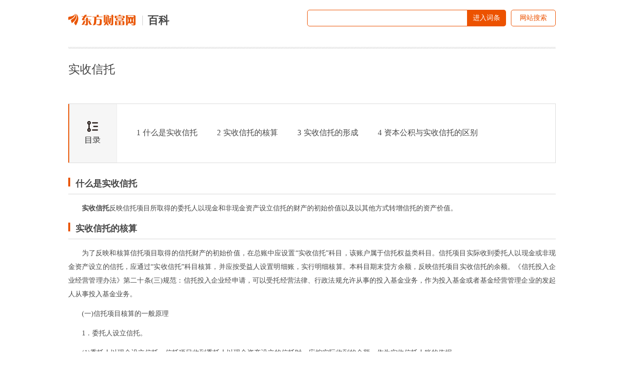

--- FILE ---
content_type: text/html; charset=utf-8
request_url: https://baike.eastmoney.com/item/%E5%AE%9E%E6%94%B6%E4%BF%A1%E6%89%98
body_size: 7141
content:
<!DOCTYPE html>
<html lang="en">
<head>
  <meta charset="UTF-8">
  <meta name="viewport" content="width=device-width, initial-scale=1.0">
  <!-- Time: 2026-01-23 13:12:09 SeriNum: 117 -->
  <meta http-equiv="X-UA-Compatible" content="ie=edge">
  <meta name="referrer" content="always">
  <title>
    词条页面_百科_东方财富网
  </title>
  
    <link rel="stylesheet" href="/css/main.css">
    <link rel="stylesheet" href="/css/item.css">
</head>
<body>
  
    <div class="main">
      <div class="main">
    <div class="logo_wrapper">
        <div class="longo_content">
            <a href="http://www.eastmoney.com/" target="_blank">
                <img src="../images/icon_logo.png" alt="" class="logo_img"></a>
                <span class="logo_title"><a style="color:#474747" href="http://stock.eastmoney.com/xuexiao.html" target="_blank">百科</a></span>
            
        </div>
        <div id='a_search'>

        </div>

    </div>
</div>
<div class="profile">
    实收信托
</div>
<div class="company_info">
    <!-- <div class="cpmpany_img_wrapper">
        <img src="./images/industal_img.jpg" alt="" class="src">
    </div> -->
    <div class="company_intro">
        
    </div>
</div>



<div class="company_basic_info">
    <ul class="basic_info_items">
        
    </ul>
</div>

    <div class="directory">
            <div class="directory_wrapper">
                
            </div>
            <table style="min-height: 120px;float: left;margin-left: 100px;">
            
                <tr>
                    <td>
                        <ul class="directory_items">
                            <li><a href="javascript:" data-h2id="baike_level1_0" class="category_alink"><span class="no">1</span>什么是实收信托</li><li><a href="javascript:" data-h2id="baike_level1_1" class="category_alink"><span class="no">2</span>实收信托的核算</li><li><a href="javascript:" data-h2id="baike_level1_2" class="category_alink"><span class="no">3</span>实收信托的形成</li><li><a href="javascript:" data-h2id="baike_level1_3" class="category_alink"><span class="no">4</span>资本公积与实收信托的区别</li>
                        </ul>
                    </td>
                </tr>
            </table>
        </div>
  


<div class="secondtitle" style="display:none;">
    <span class="rectangle"></span>最新新闻
</div>
<div class="newsList" style="display:none;">
    <ul class="newsList_items">
        <li class="first">
            <div class="news_img_wrapper">
                <img src="../images/example.jpg">
            </div>
            <div class="news_summary">
                运营两年，亚投行交出的这份成绩单令国人自豪！
            </div>
        </li>
        <li>
            <div class="news_img_wrapper">
                <img src="../images/example.jpg">
            </div>
            <div class="news_summary">
                运营两年，亚投行交出的这份成绩单令国人自豪！
            </div>
        </li>
        <li>
            <div class="news_img_wrapper">
                <img src="../images/example.jpg">
            </div>
            <div class="news_summary">
                运营两年，亚投行交出的这份成绩单令国人自豪！
            </div>
        </li>
        <li>
            <div class="news_img_wrapper">
                <img src="../images/example.jpg">
            </div>
            <div class="news_summary">
                运营两年，亚投行交出的这份成绩单令国人自豪！
            </div>
        </li>
    </ul>
</div>
<div class="show_content" id="show_content">
        
            <h2 id="baike_level1_0"><b>什么是实收信托</b><b></b></h2><p><b>实收信托</b>反映信托项目所取得的委托人以现金和非现金资产设立信托的财产的初始价值以及以其他方式转增信托的资产价值。 </p><h2 id="baike_level1_1"><b>实收信托的核算</b><b></b></h2><p>为了反映和核算信托项目取得的信托财产的初始价值，在总账中应设置“实收信托”科目，该账户属于信托权益类科目。信托项目实际收到委托人以现金或非现金资产设立的信托，应通过“实收信托”科目核算，并应按受益人设置明细账，实行明细核算。本科目期末贷方余额，反映信托项目实收信托的余额。《信托投入企业经营管理办法》第二十条(三)规范：信托投入企业经申请，可以受托经营法律、行政法规允许从事的投入基金业务，作为投入基金或者基金经营管理企业的发起人从事投入基金业务。 </p><p>(一)信托项目核算的一般原理 </p><p>1．委托人设立信托。 </p><p>(1)委托人以现金设立信托。信托项目收到委托人以现金资产设立的信托时，应按实际收到的金额，作为实收信托人账的依据。 </p><p>借：银行存款 </p><p>贷：实收信托 </p><p>(2)委托人以非现金资产设立信托。除现金资产外，委托人也可以以固定资产、长期股权投入、无形资产等非现金资产设立信托。此时应按信托文件约定的价值作为实收信托的人账依据。通常而言，委托人设立信托的非现金资产及其核算分别为： </p><p>①委托人以有价证券设立信托而取得的短期投入，按信托文件约定的价值： </p><p>借：短期投入 </p><p>贷：实收信托 </p><p>②委托人以应收账款设立信托时，按信托文件约定的价值： </p><p>借：应收账款 </p><p>贷：实收信托 </p><p>③委托人以信贷资产设立信托而取得的贷款，按信托文件约定的价值，作为贷款成本。 </p><p>借：客户贷款 </p><p>贷：实收信托 </p><p>④委托人以长期股权投入设立信托而取得的长期股权投入，按信托文件约定的价值，作为初始投入成本。 </p><p>借：长期股权投入 </p><p>贷：实收信托 </p><p>⑤委托人以固定资产为标的设立信托而转入的固定资产，按信托文件约定的价值加上应支付的相 <i>关税</i>费： </p><p>借：固定资产 </p><p>贷：实收信托银行存款 </p><p>⑥委托人以作为信托标的转入的无形资产，按信托文件约定的价值： </p><p>借：无形资产 </p><p>贷：实收信托 </p><p>(3)将应付未付的受益人收益转增实收信托。应受益人的要求，还可以将应付未付受益人的收益转增为实收信托。转增时： </p><p>借：应付受益人收益 </p><p>贷：实收信托 </p><p>2．信托终止。因信托期限届满等原因终止信托时，信托财产归信托文件约定或法律法规规范的归属人。 </p><p>(1)信托项目终止，将委托人以现金资产设立信托所形成的信托资产交付给归属人。 </p><p>借：实收信托 </p><p>贷：银行存款 </p><p>(2)信托项目终止，将委托人以非现金资产设立信托所形成的信托资产等交付给归属人。 </p><p>借：实收信托、累计折旧等 </p><p>贷：固定资产等。 </p><p>(二)业务举例 </p><p>例1：新大股份有限企业2005年1月16日以500000元资金设立信托，并与华益信托资产经营管理企业签订信托合同，期限为2年，受益人为新大股份有限企业。华益信托资产经营管理企业已收到款项并存入银行。 </p><p>借：银行存款 500000 </p><p>贷：实收信托 500000 </p><p>例2：承例1，2005年2月2613新大股份有限企业以固定资产再次设立信托，并与丰达信托资产经营管理企业签订为期3年、受益人为新大企业的信托合同。该项固定资产账面原值600000元，已计提折lB30万元，估计尚可使用5年，双方在信托合同中约定该项资产价值为2575元，设立信托历程中发生手续费5000元。假设该资产一直按直线法计提折旧，期末该项资产无残值，且不考虑其他相关税费。 </p><p>借：固定资产 255000 </p><p>贷：实收信托 250000 </p><p>银行存款 5000 </p><p>例3：华益信托资产经营管理企业于2004年1月10日收到委托人以其短期持有的北方企业的股票设立信托项目，信托文件约定该短期投入账面价值为15000000元。 </p><p>借：短期投入 15000000 </p><p>贷：实收信托 15000000 </p><p>例4：华益信托资产经营管理企业于2005年2月1日收到委托人以其长期持有的南方企业的股票设立信托项目，信托文件约定该长期股权投入账面价值为45000000元。 </p><p>借：长期股权投入——股票投入(投入成本) 45000000 </p><p>贷：实收信托 45000000 </p><p>例5：承例2，应新大股份有限企业要求，2006年2月16日，华益信托资产经营管理企业用应付未付给新大股份有限企业的2005年的收益2万元转增实收信托。转增时： </p><p>借：应付受益人收益 20000 </p><p>贷：实收信托 20000 </p><p>例6：承例1，2007年2月261l，新大股份有限企业与华益信托资产经营管理企业签订的信托合同期限届满，华益信托资产经营管理企业将500000元信托资金及转增的20000元信托资金返还给新大企业。 </p><p>借：实收信托 520000 </p><p>贷：银行存款 520000 </p><h2 id="baike_level1_2"><b>实收信托的形成</b><b></b></h2><p>1．委托人以现金资产设立信托形成实收信托，即委托人将自己合法拥有的资金，委托信托投入企业等从事信托业务的机构按照约定的条件和目的，实行经营管理、运用和处分。 </p><p>2．委托人以非现金资产设立信托，即委托人将自己的动产、不动产以及知识产权等财产、财产权(包含股票、债权、基金等)，委托信托投入企业等从事信托业务的机构按照约定的条件和目的，实行经营管理、运用和处分。 </p><p>3．将应付未付的受益人收益转增实收信托，即如果受益人要求，也可以将应付未来受益人的收益转增为实收信托。 </p><h2 id="baike_level1_3"><b>资本公积与实收信托的区别</b><b></b></h2><p>资本公积与实收信托虽然都属于信托权益，但两者又有区别。实收信托是对委托人以各种合法财产设立信托的财产价值的初始价值，它是各受益人实行利益分配的依据；而资本公积具备特定来源，有受益人共同享有。因此，信托项目对资本公积核算的基本要求是：正确反映和监督各项资本公积的增减变动状况；按照规范用途正确使用资本公积；保护信托权益。</p>
          
</div>

<div class="wordlabel" style="display:none;">
    <div class="wordlabel_name">词条标签：</div>
    <ul class="wordlabel_items">
        <li>
            <a href="#" target="_blank">网站</a>
        </li>
        <li>
            <a href="#" target="_blank">财经</a>
        </li>
    </ul>
</div>
<div class="foot"><span class="shengming">郑重声明：</span>东方财富网发布此信息的目的在于传播更多信息，与本站立场无关。东方财富网不保证该信息（包含但不限于文字、数据及图表）全部或者部分内容的准确性、真实性、完整性、有效性、及时性、原创性等。相关信息并未经过本网站证实，不对您构成任何投资建议，据此操作，风险自担。</div>
    </div>
    <!-- footer-2016 -->
<style>
    .footer2016 ul {list-style: none;margin: 0;padding: 0;}
    .footer2016 a:hover{color:#ff4901 !important;text-decoration: underline !important;}
    .footer2016 .icon, .footer2016 .navlist li a {display: inline-block;}
    .footer2016 .icon {background-image: url(//g1.dfcfw.com/g4/202005/20200513165332.png);background-repeat: no-repeat;}
    .footer2016 {margin: 0 auto;clear: both;width: 1000px;line-height: 1.1;_line-height: 1.2;font-family: simsun;font-size: 12px;border-top: 2px solid #2F5895;}
    .footer2016 .footertg {background-color: #F3F3F3;float: left;width: 100%;padding: 12px 0 0;height: 140px;}
    .footer2016 .footertg a:link, .footer2016 .footertg a:visited {color: #676767;text-decoration: none;}
    .footer2016 .qr {float: left;width: 80px;height: 140px;line-height: 150%;padding: 0 10px 0 8px;}
    .footer2016 .qr .t {font-weight: 700;font-size: 14px;padding-bottom: 10px;}
    .footer2016 .icon_qrem80, .footer2016 .icon_qrjj80 {background-image: url(//g1.dfcfw.com/g2/201607/20160728133707.png);width: 80px;height: 80px;}
    .footer2016 .icon_qrem80 {background-position: 0 -330px;}
    .footer2016 .icon_emwxqr, .footer2016 .icon_jjwxqr {background-image: url(//g1.dfcfw.com/g2/201607/20160728133707.png);width: 86px;height: 106px;}
    .footer2016 .icon_emwxqr {background-position: -90px 0;}
    .footer2016 .ftglist ul li.qrli {position: relative;}
    .footer2016 .ftglist ul li.qrli:hover .icon_qr, .footer2016 .scl-news .name a {display: block;}
    .footer2016 .icon_emwxqr, .footer2016 .icon_jjwxqr {display: none;position: absolute;left: 0;top: 24px;}
    .footer2016 .ftglist {float: left;height: 140px;padding: 0px 10px;}
    .footer2016 .ftglistt {font-size: 14px;font-weight: 700;line-height: 130%;padding-bottom: 6px;text-align: left;}
    .footer2016 .ftglist ul li {padding: 5px 0;color: #676767;text-align: left;}
    .footer2016 .icon_wb {background-position: -24px 0;width: 14px;height: 12px;}
    .footer2016 .icon_wx {background-position: 0 0;width: 14px;height: 11px;}
    .footer2016 .icon_note {background-position: -47px 0;width: 13px;height: 11px;}
    .footer2016 .ftglist .icon {vertical-align: -1px;margin-right: 2px;}
    .footer2016 .footertg a:link, .footer2016 .footertg a:visited {color: #676767;text-decoration: none;}
    .footer2016 .qrl {border-left: 1px solid #ddd;margin-left: 10px;padding-left: 20px;}
    .footer2016 .icon_qrjj80 {background-position: -90px -330px;}
    .footer2016 .footercr {clear: both;text-align: center;line-height: 26px;font-size: 12px;width:1000px;margin: 0 auto;height:26px;overflow:hidden;}
    .footer2016 .icon_icp {background-position: -24px -21px;width: 15px;height: 17px;}
    .footer2016 .footercr .icon {vertical-align: -3px;margin-right: 2px;}
    .footer2016 .icon_pol {background-position: 0 -22px;width: 18px;height: 20px;}
    .footer2016 .footerlinks {background-color: #2F5895;height: 30px;text-align: center;line-height: 30px;}
    .footer2016 .footerlinks a:link, .footer2016 .footerlinks a:visited, .footer2016 .footerlinks a:hover {color: #fff !important;text-decoration: none;margin: 0 14px;}
    .footer2016 .footerbz {text-align: center;padding: 12px 0;}
    .footer2016 .footerbz a {margin: 0 4px;}
    .footer2016 .footer-police {background-position: 0 -112px;width: 110px;height: 40px;}
    .footer2016 .footer-zx110 {background-position: -120px -113px;width: 110px;height: 40px;}
    .footer2016 .footer-shjubao {background-position: 0 -172px;width: 110px;height: 40px;}
    .footer2016 .footer-cxzx {background-position: -120px -174px;width: 40px;height: 40px;}
    .footer2016 .footer-shgs {background-position: -180px -174px;width: 47px;height: 40px;}
    .footer2016 .footer-12377 {background-position: 0 -54px;width: 186px;height: 40px;}
    .footer2016 .footer-yhjb {background-position: 0 -229px;width: 123px;height: 40px;}
    .footer2016 .footer-qrlast {width: 90px;}
    .footer2016 .footer-icon-qihuoqr { background: url(https://g1.dfcfw.com/g4/202303/20230324150231.png);width: 80px;height: 80px;display: inline-block;background-repeat: no-repeat;vertical-align: -5px;}
</style>

<div class="footer2016">
    <div class="footertg">
        <div class="qr">
            <div class="t"><a href="http://acttg.eastmoney.com/pub/web_dfcfsy_dbtg_wzl_01_01_01_1" style="color:#000" target="_blank">东方财富</a></div>
            <a href="http://acttg.eastmoney.com/pub/web_app_dcsy_2wm_01_01_01_0" target="_blank"><em class="icon icon_qrem80"></em></a><br />扫一扫下载APP
        </div>

        <div class="ftglist">
            <div class="ftglistt">东方财富产品</div>
            <ul>
                <li><a href="https://acttg.eastmoney.com/pub/pctg_hskh_act_dfcfwmfb_01_01_01_0" target="_blank">东方财富免费版</a></li>
                <li><a href="https://acttg.eastmoney.com/pub/pctg_hskh_act_dfcfwl2_01_01_01_0" target="_blank">东方财富Level-2</a></li>
                <li><a href="https://www.dfcfw.com/CLB/" target="_blank">东方财富策略版</a></li>
                <li><a href="http://js5.eastmoney.com/tg.aspx?ID=2749" target="_blank">Choice金融终端</a></li>
                <li style="display: none;"><a href="http://www.langke.com/" target="_blank">浪客 - 财经视频</a></li>
            </ul>
        </div>
        <div class="ftglist">
            <div class="ftglistt">证券交易</div>
            <ul>
                <li><a href="https://acttg.eastmoney.com/pub/web_kh_dcsy_dbtkwzl_01_01_01_0" target="_blank">东方财富证券开户</a></li>
                <li><a href="https://jywg.18.cn/Trade/Buy" target="_blank">东方财富在线交易</a></li>
				<li><a href="https://acttg.eastmoney.com/pub/pctg_hskh_act_dfcfzqjy_01_01_01_0"  target="_blank">东方财富证券交易</a></li>
            </ul>
        </div>
        <div class="ftglist">
            <div class="ftglistt">关注东方财富</div>
            <ul>
                <li><a href="http://weibo.com/dfcfw" target="_blank"><em class="icon icon_wb"></em>东方财富网微博</a></li>
                <li class="qrli"><a href="javascript:;" target="_self"><em class="icon icon_wx"></em>东方财富网微信</a><em class="icon icon_qr icon_emwxqr"></em></li>
                <li><a href="http://corp.eastmoney.com/Lianxi_liuyan.asp" target="_blank"><em class="icon icon_note"></em>意见与建议</a></li>
            </ul>
        </div>
        <div class="qr qrl">
            <div class="t"><a href="http://acttg.eastmoney.com/pub/web_ttjjsy_dbtg_wzl_01_01_01_1" style="color:#000" target="_blank">天天基金</a></div>
            <a href="http://js1.eastmoney.com/tg.aspx?ID=4672" target="_blank"><em class="icon icon_qrjj80"></em></a><br />扫一扫下载APP
        </div>
        <div class="ftglist">
            <div class="ftglistt">基金交易</div>
            <ul>
                <li><a href="https://trade6.1234567.com.cn/reg/step1" target="_blank">基金开户</a></li>
                <li><a href="https://trade.1234567.com.cn/login" target="_blank">基金交易</a></li>
                <li><a href="http://huoqibao.1234567.com.cn/" target="_blank">活期宝</a></li>
                <li><a href="http://fund.eastmoney.com/trade/default.html" target="_blank">基金产品</a></li>
                <li><a href="http://fund.eastmoney.com/gslc/" target="_blank">稳健理财</a></li>
            </ul>
        </div>
        <div class="ftglist">
            <div class="ftglistt">关注天天基金</div>
            <ul>
                <li><a href="http://weibo.com/ttfund" target="_blank"><em class="icon icon_wb"></em>天天基金网微博</a></li>
                <li class="qrli"><a href="javascript:;" target="_self"><em class="icon icon_wx"></em>天天基金网微信<em class="icon icon_qr icon_jjwxqr"></em></a></li>
            </ul>
        </div>
        <div class="qr qrl footer-qrlast">
            <div class="t"><a href="https://qs.dfcfw.com/1605" style="color:#000" target="_blank">东方财富期货</a></div>
            <a href="http://acttg.eastmoney.com/pub/web_kh_dcsy_dibudfcfqh_01_01_01_1" target="_blank"><em class="footer-icon-qihuoqr"></em></a><br>扫一扫下载APP
        </div>
        <div class="ftglist">
            <div class="ftglistt">期货交易</div>
            <ul>
                <li><a href="https://qs.dfcfw.com/1606" target="_blank">期货手机开户</a></li>
                <li><a href="https://qs.dfcfw.com/1607" target="_blank">期货电脑开户</a></li>
                <li><a href="https://qs.dfcfw.com/1608" target="_blank">期货官方网站</a></li>
            </ul>
        </div>
    </div>
        <div class="footercr" style="padding-top:8px;">信息网络传播视听节目许可证：0908328号 经营证券期货业务许可证编号：913101046312860336 违法和不良信息举报:021-61278686 举报邮箱：<a target="_self" href="mailto:jubao@eastmoney.com">jubao@eastmoney.com</a></div>
        <div class="footercr" style="padding-bottom:8px;">
            <em class="icon icon_icp"></em>沪ICP证:沪B2-20070217 <a target="_blank" rel="nofollow" href="https://beian.miit.gov.cn/" style="color: #3F3F3F;text-decoration:none;">网站备案号:沪ICP备05006054号-11 </a> <a target="_blank" rel="nofollow" href="http://www.beian.gov.cn/portal/registerSystemInfo?recordcode=31010402000120" target="_blank" style="color: #3F3F3F;text-decoration:none;"><em class="icon icon_pol"></em>沪公网安备 31010402000120号</a> 版权所有:东方财富网 意见与建议:4000300059/952500
        </div>
    <div class="footerlinks">
			<a href="http://about.eastmoney.com" target="_blank" rel="nofollow">关于我们</a>
            <a href="https://about.eastmoney.com/about/sdindex" target="_blank" rel="nofollow">可持续发展</a>
			<a href="http://emhd2.eastmoney.com/market" target="_blank" rel="nofollow">广告服务</a>
			<a href="http://about.eastmoney.com/home/contact" target="_blank" rel="nofollow">联系我们</a>
			<a href="https://zhaopin.eastmoney.com/" target="_blank" rel="nofollow">诚聘英才</a>
			<a href="http://about.eastmoney.com/home/legal" target="_blank" rel="nofollow">法律声明</a>
            <a href="http://about.eastmoney.com/home/conceal" target="_blank" rel="nofollow">隐私保护</a>
			<a href="http://about.eastmoney.com/home/parper" target="_blank" rel="nofollow">征稿启事</a>
			<a href="http://about.eastmoney.com/home/links" target="_blank" rel="nofollow">友情链接</a>
    </div>
    <div class="footerbz">
        <img src="//g1.dfcfw.com/g3/201905/20190531140719.png" title="亲爱的市民朋友，上海警方反诈劝阻电
话“962110”系专门针对避免您财产被
骗受损而设，请您一旦收到来电，立即
接听。" style="vertical-align: bottom;">
        <span class="icon footer-police" title="上海网警网络110" style="position: relative; margin: 0 4px;"></span>
        <span class="icon footer-zx110" title="网络社会征信网" style="position: relative;margin: 0 4px;"></span>
        <a rel="nofollow" href="http://www.shjbzx.cn/" class="icon footer-shjubao" title="上海违法和违规信息举报中心" target="_blank"></a>
        <a rel="nofollow" href="http://www.12377.cn" class="icon footer-12377" title="中国互联网违法和不良信息举报中心" target="_blank"></a>
	</div>
</div>

<script>
    if(document.all && !window.XMLHttpRequest){
        $(".qrli").hover(function(){
            $(".icon_qr",this).show();
        },function(){
            $(".icon_qr",this).hide();
        });
    }
</script>
</body>
</html>
<script src="//emcharts.dfcfw.com/libs/jquery.1.12.4.js"></script>
<script src="../js/searchlabelbox.js"></script>

<script type="text/javascript">
    var timer = '';
var directoryTop = $('.directory').offset().top;
$('#enter_btn2').on('click', function () {
    var enterStr = $.trim($('#search_info').val());
    if (!enterStr) {
        return
    };
    window.open('http://so.eastmoney.com/web/s?keyword=' + enterStr);
});

$('#search_info').on('input', function (e) {
    var val = $(this).val();
    val = $.trim(val);
    if (!val) {
        return
    }
    $('#search_result').show();
});

$('#search_info').on('focus', function (e) {
    var val = $(this).val();
    val = $.trim(val);
    if (!val) {
        return
    }
    else {
        $('#search_result').show();
    }

});

$('#search_info').on('blur', function (e) {
    $('#search_result').hide();
});

$(window).on('scroll', function (e) {
    var $directory = $('.directory');
    var scrollTop = $(window).scrollTop();
    if (scrollTop > directoryTop) {
        $directory.addClass('scroll');
        $('#show_content').css({'margin-top': 182})
    }
    if (scrollTop < directoryTop) {
        $directory.removeClass('scroll');
        $('#show_content').css({'margin-top': 0})
    }
        

});

$('.directory').on('click','.category_alink',function(){
    var id = $(this).data('h2id');
    var h2 = $('#'+id);
    window.scrollTo(0, h2.offset().top - 128)
});
</script>
<!-- <script src="/js/item.js"></script> -->



<script type="text/javascript" src="//emcharts.dfcfw.com/usercollect/usercollect.min.js" charset="utf-8"></script>
<script type="text/javascript">
    var emtj_isUpload = 1;
    var emtj_pageId = 119302303122;
    var emtj_logSet = "1111111111";
    var emtj_sampleRate = 20;
</script>
<script type="text/javascript" src="https://bdstatics.eastmoney.com/web/prd/jump_tracker.js"></script>
<script src="//emcharts.dfcfw.com/websitepagefilter/websitepagefilter.js"></script>

--- FILE ---
content_type: application/javascript; charset=utf-8
request_url: https://baike.eastmoney.com/js/searchlabelbox.js
body_size: 18383
content:
/******/ (function(modules) { // webpackBootstrap
/******/ 	// The module cache
/******/ 	var installedModules = {};
/******/
/******/ 	// The require function
/******/ 	function __webpack_require__(moduleId) {
/******/
/******/ 		// Check if module is in cache
/******/ 		if(installedModules[moduleId]) {
/******/ 			return installedModules[moduleId].exports;
/******/ 		}
/******/ 		// Create a new module (and put it into the cache)
/******/ 		var module = installedModules[moduleId] = {
/******/ 			i: moduleId,
/******/ 			l: false,
/******/ 			exports: {}
/******/ 		};
/******/
/******/ 		// Execute the module function
/******/ 		modules[moduleId].call(module.exports, module, module.exports, __webpack_require__);
/******/
/******/ 		// Flag the module as loaded
/******/ 		module.l = true;
/******/
/******/ 		// Return the exports of the module
/******/ 		return module.exports;
/******/ 	}
/******/
/******/
/******/ 	// expose the modules object (__webpack_modules__)
/******/ 	__webpack_require__.m = modules;
/******/
/******/ 	// expose the module cache
/******/ 	__webpack_require__.c = installedModules;
/******/
/******/ 	// define getter function for harmony exports
/******/ 	__webpack_require__.d = function(exports, name, getter) {
/******/ 		if(!__webpack_require__.o(exports, name)) {
/******/ 			Object.defineProperty(exports, name, { enumerable: true, get: getter });
/******/ 		}
/******/ 	};
/******/
/******/ 	// define __esModule on exports
/******/ 	__webpack_require__.r = function(exports) {
/******/ 		if(typeof Symbol !== 'undefined' && Symbol.toStringTag) {
/******/ 			Object.defineProperty(exports, Symbol.toStringTag, { value: 'Module' });
/******/ 		}
/******/ 		Object.defineProperty(exports, '__esModule', { value: true });
/******/ 	};
/******/
/******/ 	// create a fake namespace object
/******/ 	// mode & 1: value is a module id, require it
/******/ 	// mode & 2: merge all properties of value into the ns
/******/ 	// mode & 4: return value when already ns object
/******/ 	// mode & 8|1: behave like require
/******/ 	__webpack_require__.t = function(value, mode) {
/******/ 		if(mode & 1) value = __webpack_require__(value);
/******/ 		if(mode & 8) return value;
/******/ 		if((mode & 4) && typeof value === 'object' && value && value.__esModule) return value;
/******/ 		var ns = Object.create(null);
/******/ 		__webpack_require__.r(ns);
/******/ 		Object.defineProperty(ns, 'default', { enumerable: true, value: value });
/******/ 		if(mode & 2 && typeof value != 'string') for(var key in value) __webpack_require__.d(ns, key, function(key) { return value[key]; }.bind(null, key));
/******/ 		return ns;
/******/ 	};
/******/
/******/ 	// getDefaultExport function for compatibility with non-harmony modules
/******/ 	__webpack_require__.n = function(module) {
/******/ 		var getter = module && module.__esModule ?
/******/ 			function getDefault() { return module['default']; } :
/******/ 			function getModuleExports() { return module; };
/******/ 		__webpack_require__.d(getter, 'a', getter);
/******/ 		return getter;
/******/ 	};
/******/
/******/ 	// Object.prototype.hasOwnProperty.call
/******/ 	__webpack_require__.o = function(object, property) { return Object.prototype.hasOwnProperty.call(object, property); };
/******/
/******/ 	// __webpack_public_path__
/******/ 	__webpack_require__.p = "";
/******/
/******/
/******/ 	// Load entry module and return exports
/******/ 	return __webpack_require__(__webpack_require__.s = "./jssrc/searchlabelbox.js");
/******/ })
/************************************************************************/
/******/ ({

/***/ "./jssrc/searchlabelbox.js":
/*!*********************************!*\
  !*** ./jssrc/searchlabelbox.js ***!
  \*********************************/
/*! no static exports found */
/***/ (function(module, exports, __webpack_require__) {

var searchlabelbox = __webpack_require__(/*! ../modules/searchlablebox */ "./modules/searchlablebox/index.js")
searchlabelbox.init("search-label-input","search-result-div","enter-label")

/***/ }),

/***/ "./modules/searchlablebox/index.js":
/*!*****************************************!*\
  !*** ./modules/searchlablebox/index.js ***!
  \*****************************************/
/*! no static exports found */
/***/ (function(module, exports, __webpack_require__) {

var temHtml =  __webpack_require__(/*! ./template.ejs */ "./modules/searchlablebox/template.ejs")

var temHtml2 =  __webpack_require__(/*! ./template2.ejs */ "./modules/searchlablebox/template2.ejs")

var dot = __webpack_require__(/*! dot */ "./node_modules/dot/doT.js")

var setimer;

var serload = false;
module.exports = {
    init: function(sinput,sdiv,sck){
        $("#a_search").html(dot.template(temHtml))
        this.formKeyUp(sinput,sdiv,sck)
        this.formKeydown(sinput,sdiv,sck)
        this.formSubmit(sinput,sdiv,sck)
        this.closeForm()
     //   this.placeholderIE()
    },

    formSubmit: function(sinput,sdiv,sck){
        var _this = this;
        $("#searchform").on("submit",function(){
            var stxt = $.trim($("#"+sinput).val())
            if(stxt!=""){
                _this.formSearch(sinput,sdiv,stxt,sck,true);
            }
            return !1;
        })
    },
    formKeyUp: function(sinput,sdiv,sck){
        var _this = this;
        var $val = "";
        $("#"+sinput).on("keyup",function(e){
            serload = false;
            e.stopPropagation()
            $val = $.trim($("#"+sinput).val())
            if($val==""){
                clearTimeout(setimer);
                $("#"+sdiv).html("").hide();
                $("."+sdiv).hide()
                $("#enter-label,#enter-so").attr("href","javascript:void(0)").attr("target","_self")
                return !1;
            }
            clearTimeout(setimer);
            if(e.keyCode==38){
                return _this.formMoveDown(sinput,sdiv,-1)
            }
            else if(e.keyCode==40){
                return _this.formMoveDown(sinput,sdiv,1)
            }

            else if($.trim($val)==""){
                return !1;
            }

            setimer  = setTimeout(function(){
                if(!serload){
                    _this.formSearch(sinput,sdiv,$val,sck,false);  
                }
            },300)
        })
    },

    formSearch: function(sinput,sdiv,stxt,sck,issubmit){
        $("#"+sdiv).html("").hide()
        $("."+sdiv).hide()
        if(stxt!=""){
            var t =  encodeURIComponent(stxt)
            $.ajax({
                type:"get",
                url: "//searchapi.eastmoney.com/api/Baike/get?cb=?&input=" + stxt +"&token=D43BF722C8E33BDC906FB84D85E326E8&pi=1&ps=7",
                dataType:"jsonp"
            }).then(function(temp){
                return temp;
            }).done(function(data){
                if(data.Data==null){
                    if(issubmit){
                        window.open("http://so.eastmoney.com/web/s?keyword="+t,"_blank")
                        return !1;
                    }
                    $("."+sdiv).show()
                    $(".search-null").show()
                    $("#search-getall").hide()
                    $("#enter-label").attr("href","http://so.eastmoney.com/web/s?keyword="+t).attr("target","_blank")
                }
               else{
                $("#"+sdiv).html(dot.template(temHtml2)(data)).show()
                $("#"+sdiv+" li .sp").each(function(){
                    if($(this).text()!=""){
                        $(this).html($(this).text().split(stxt).join("<em>"+stxt+"</em>"))
                    }
                })
                $("."+sdiv).show()
                $(".search-null").hide()
                $("#search-getall").show()
                $("#enter-label").attr("href","/item/"+data.Data[0].EncyclopediaName).attr("target","_blank")
               }
               $("#search-getall,#enter-so").attr("href","http://so.eastmoney.com/web/s?keyword="+t).attr("target","_blank")
               
            })
        }
    },

    formKeydown: function(sinput,sdiv,sck){
        // var _this =this;
        $("#"+sinput).on('keydown',function(e){
           if (13 == e.keyCode&&($.trim($(this).val()!=""))) {
                //_this.formSubmit(sinput,sdiv,sck);
                var ah =  $("#"+sdiv+" li");
                var bh = ah.filter('.search-label-active').index();
                if (ah.length > 0){
                  var t = window.location.origin;
                  if(bh!=-1){
                    var z = ah.eq(bh).children("a").attr("title")
                    window.open("/item/"+z,"_self")
                    return !1;
                  }
                  else{
                    var z = ah.eq(0).children("a").attr("title")
                    window.open("/item/"+z,"_self")
                    return !1;
                  }
                }
                else{
                    return !1;
                }
           }
        })
        
    },
    formMoveDown: function(sinput,sdiv,t){
        var  a = $("#"+sdiv+" li");
        if(a.length<1){
            return !1
        }
        var b = a.filter('.search-label-active').index();
        a.removeClass('search-label-active'),
        (b += t) < 0 ? b = a.length - 1 : b >= a.length && (b = 0);
        var c = a.eq(b);
        c.addClass('search-label-active');
        $("#"+sinput).val(c.children("a").attr("title"));
        $("#enter-label").attr("href","/item/"+$("#"+sinput).val())
        $("#enter-so").attr("href","http://so.eastmoney.com/web/s?keyword="+encodeURIComponent($("#"+sinput).val()))
    },
    closeForm: function(){
        $(document).on("click",function(e){
            var a = $('.search-result-div');  
            if(!a.is(e.target) && a.has(e.target).length === 0){
                $('.search-result-div').hide()
            }
        })
        $("#search-label-input").on("click",function(e){
            e.stopPropagation()
            if($.trim($("#search-result-div").html())!=""){
                $('.search-result-div').show();
            }
        })
    },
     /**placeholder兼容IE */
     placeholderIE: function(){
        if(!('placeholder' in document.createElement('input'))){
            $("#search-label-input").val("输入文字搜索...")
            $("#search-label-input").on("focus",function(){
                if($(this).val()=="输入文字搜索..."){
                    $.trim($(this).val("")); 
                }
            })
            $("#search-label-input").on("blur",function(){
                if($.trim($(this).val()=="")){
                    $(this).val("输入文字搜索..."); 
                }
            })
        }
        return !1;
    }
}

/***/ }),

/***/ "./modules/searchlablebox/template.ejs":
/*!*********************************************!*\
  !*** ./modules/searchlablebox/template.ejs ***!
  \*********************************************/
/*! no static exports found */
/***/ (function(module, exports) {

module.exports = "<div class=\"search-label-box\">\r\n        <div class=\"search-label-form\">\r\n            <form id=\"searchform\">\r\n                <input type=\"text\" autocomplete=\"off\"  id=\"search-label-input\">\r\n                <a href=\"javascript:void(0)\"  class=\"enter-label\" id=\"enter-label\">进入词条</a>\r\n            </form>\r\n        </div>\r\n        <div class=\"search-label-so\">\r\n            <a href=\"javascript:void(0)\" class=\"enter-so\" id=\"enter-so\">网站搜索</a>\r\n        </div>\r\n        <div class=\"search-result-div\">\r\n            <ul id=\"search-result-div\">\r\n            </ul>\r\n            <div class=\"search-null\">未能搜索到符合条件的结果</div>\r\n            <a href='#' class=\"search-getall\" id=\"search-getall\" target=\"_blank\">查看全部搜索结果</a>\r\n        </div>\r\n    </div>"

/***/ }),

/***/ "./modules/searchlablebox/template2.ejs":
/*!**********************************************!*\
  !*** ./modules/searchlablebox/template2.ejs ***!
  \**********************************************/
/*! no static exports found */
/***/ (function(module, exports) {

module.exports = "{{~it.Data:value:index}}\r\n<li class=\"clearfix\" data-obj=\"{name:{{=value.EncyclopediaName}},code:{{=value.StockCode}}}\">\r\n    <a href=\"/item/{{=value.EncyclopediaName}}\" title=\"{{=value.EncyclopediaName}}\" target=\"_blank\">\r\n    <span class=\"sp1 sp\">{{=value.EncyclopediaName}}</span>\r\n    <span class=\"sp2 sp\" title=\"{{=value.StockCode}}\">{{=value.StockCode}}</span>\r\n    <span class=\"BaikeTag\">{{=value.BaikeTag}}</span>\r\n</a>\r\n</li>\r\n{{~}} "

/***/ }),

/***/ "./node_modules/dot/doT.js":
/*!*********************************!*\
  !*** ./node_modules/dot/doT.js ***!
  \*********************************/
/*! no static exports found */
/***/ (function(module, exports, __webpack_require__) {

var __WEBPACK_AMD_DEFINE_RESULT__;// doT.js
// 2011-2014, Laura Doktorova, https://github.com/olado/doT
// Licensed under the MIT license.

(function () {
	"use strict";

	var doT = {
		name: "doT",
		version: "1.1.1",
		templateSettings: {
			evaluate:    /\{\{([\s\S]+?(\}?)+)\}\}/g,
			interpolate: /\{\{=([\s\S]+?)\}\}/g,
			encode:      /\{\{!([\s\S]+?)\}\}/g,
			use:         /\{\{#([\s\S]+?)\}\}/g,
			useParams:   /(^|[^\w$])def(?:\.|\[[\'\"])([\w$\.]+)(?:[\'\"]\])?\s*\:\s*([\w$\.]+|\"[^\"]+\"|\'[^\']+\'|\{[^\}]+\})/g,
			define:      /\{\{##\s*([\w\.$]+)\s*(\:|=)([\s\S]+?)#\}\}/g,
			defineParams:/^\s*([\w$]+):([\s\S]+)/,
			conditional: /\{\{\?(\?)?\s*([\s\S]*?)\s*\}\}/g,
			iterate:     /\{\{~\s*(?:\}\}|([\s\S]+?)\s*\:\s*([\w$]+)\s*(?:\:\s*([\w$]+))?\s*\}\})/g,
			varname:	"it",
			strip:		true,
			append:		true,
			selfcontained: false,
			doNotSkipEncoded: false
		},
		template: undefined, //fn, compile template
		compile:  undefined, //fn, for express
		log: true
	}, _globals;

	doT.encodeHTMLSource = function(doNotSkipEncoded) {
		var encodeHTMLRules = { "&": "&#38;", "<": "&#60;", ">": "&#62;", '"': "&#34;", "'": "&#39;", "/": "&#47;" },
			matchHTML = doNotSkipEncoded ? /[&<>"'\/]/g : /&(?!#?\w+;)|<|>|"|'|\//g;
		return function(code) {
			return code ? code.toString().replace(matchHTML, function(m) {return encodeHTMLRules[m] || m;}) : "";
		};
	};

	_globals = (function(){ return this || (0,eval)("this"); }());

	/* istanbul ignore else */
	if (typeof module !== "undefined" && module.exports) {
		module.exports = doT;
	} else if (true) {
		!(__WEBPACK_AMD_DEFINE_RESULT__ = (function(){return doT;}).call(exports, __webpack_require__, exports, module),
				__WEBPACK_AMD_DEFINE_RESULT__ !== undefined && (module.exports = __WEBPACK_AMD_DEFINE_RESULT__));
	} else {}

	var startend = {
		append: { start: "'+(",      end: ")+'",      startencode: "'+encodeHTML(" },
		split:  { start: "';out+=(", end: ");out+='", startencode: "';out+=encodeHTML(" }
	}, skip = /$^/;

	function resolveDefs(c, block, def) {
		return ((typeof block === "string") ? block : block.toString())
		.replace(c.define || skip, function(m, code, assign, value) {
			if (code.indexOf("def.") === 0) {
				code = code.substring(4);
			}
			if (!(code in def)) {
				if (assign === ":") {
					if (c.defineParams) value.replace(c.defineParams, function(m, param, v) {
						def[code] = {arg: param, text: v};
					});
					if (!(code in def)) def[code]= value;
				} else {
					new Function("def", "def['"+code+"']=" + value)(def);
				}
			}
			return "";
		})
		.replace(c.use || skip, function(m, code) {
			if (c.useParams) code = code.replace(c.useParams, function(m, s, d, param) {
				if (def[d] && def[d].arg && param) {
					var rw = (d+":"+param).replace(/'|\\/g, "_");
					def.__exp = def.__exp || {};
					def.__exp[rw] = def[d].text.replace(new RegExp("(^|[^\\w$])" + def[d].arg + "([^\\w$])", "g"), "$1" + param + "$2");
					return s + "def.__exp['"+rw+"']";
				}
			});
			var v = new Function("def", "return " + code)(def);
			return v ? resolveDefs(c, v, def) : v;
		});
	}

	function unescape(code) {
		return code.replace(/\\('|\\)/g, "$1").replace(/[\r\t\n]/g, " ");
	}

	doT.template = function(tmpl, c, def) {
		c = c || doT.templateSettings;
		var cse = c.append ? startend.append : startend.split, needhtmlencode, sid = 0, indv,
			str  = (c.use || c.define) ? resolveDefs(c, tmpl, def || {}) : tmpl;

		str = ("var out='" + (c.strip ? str.replace(/(^|\r|\n)\t* +| +\t*(\r|\n|$)/g," ")
					.replace(/\r|\n|\t|\/\*[\s\S]*?\*\//g,""): str)
			.replace(/'|\\/g, "\\$&")
			.replace(c.interpolate || skip, function(m, code) {
				return cse.start + unescape(code) + cse.end;
			})
			.replace(c.encode || skip, function(m, code) {
				needhtmlencode = true;
				return cse.startencode + unescape(code) + cse.end;
			})
			.replace(c.conditional || skip, function(m, elsecase, code) {
				return elsecase ?
					(code ? "';}else if(" + unescape(code) + "){out+='" : "';}else{out+='") :
					(code ? "';if(" + unescape(code) + "){out+='" : "';}out+='");
			})
			.replace(c.iterate || skip, function(m, iterate, vname, iname) {
				if (!iterate) return "';} } out+='";
				sid+=1; indv=iname || "i"+sid; iterate=unescape(iterate);
				return "';var arr"+sid+"="+iterate+";if(arr"+sid+"){var "+vname+","+indv+"=-1,l"+sid+"=arr"+sid+".length-1;while("+indv+"<l"+sid+"){"
					+vname+"=arr"+sid+"["+indv+"+=1];out+='";
			})
			.replace(c.evaluate || skip, function(m, code) {
				return "';" + unescape(code) + "out+='";
			})
			+ "';return out;")
			.replace(/\n/g, "\\n").replace(/\t/g, '\\t').replace(/\r/g, "\\r")
			.replace(/(\s|;|\}|^|\{)out\+='';/g, '$1').replace(/\+''/g, "");
			//.replace(/(\s|;|\}|^|\{)out\+=''\+/g,'$1out+=');

		if (needhtmlencode) {
			if (!c.selfcontained && _globals && !_globals._encodeHTML) _globals._encodeHTML = doT.encodeHTMLSource(c.doNotSkipEncoded);
			str = "var encodeHTML = typeof _encodeHTML !== 'undefined' ? _encodeHTML : ("
				+ doT.encodeHTMLSource.toString() + "(" + (c.doNotSkipEncoded || '') + "));"
				+ str;
		}
		try {
			return new Function(c.varname, str);
		} catch (e) {
			/* istanbul ignore else */
			if (typeof console !== "undefined") console.log("Could not create a template function: " + str);
			throw e;
		}
	};

	doT.compile = function(tmpl, def) {
		return doT.template(tmpl, null, def);
	};
}());


/***/ })

/******/ });
//# sourceMappingURL=searchlabelbox.js.map